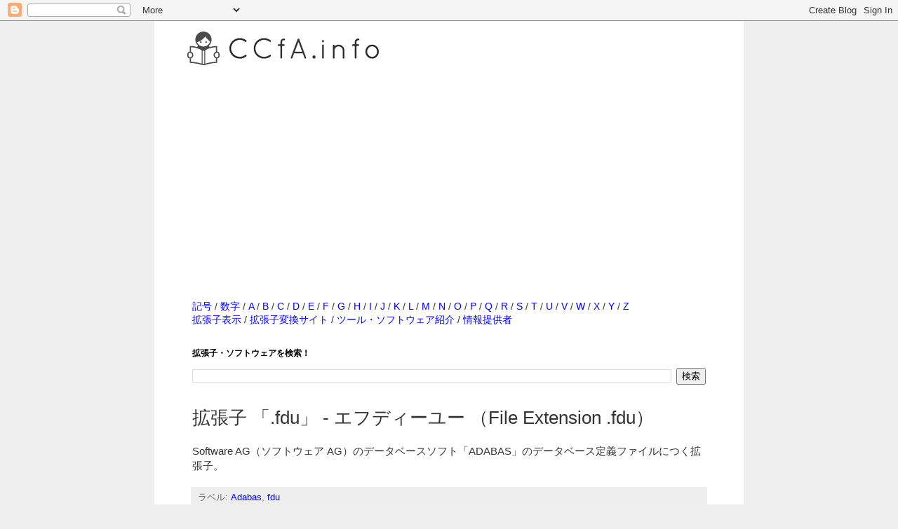

--- FILE ---
content_type: text/html; charset=UTF-8
request_url: https://www.ccfa.info/2014/08/fdu-file-extension-fdu.html
body_size: 11329
content:
<!DOCTYPE html>
<html class='v2' dir='ltr' xmlns='http://www.w3.org/1999/xhtml' xmlns:b='http://www.google.com/2005/gml/b' xmlns:data='http://www.google.com/2005/gml/data' xmlns:expr='http://www.google.com/2005/gml/expr'>
<head>
<link href='https://www.blogger.com/static/v1/widgets/335934321-css_bundle_v2.css' rel='stylesheet' type='text/css'/>
<script async='async' src='//pagead2.googlesyndication.com/pagead/js/adsbygoogle.js'></script>
<script>
     (adsbygoogle = window.adsbygoogle || []).push({
          google_ad_client: "ca-pub-1516918468405586",
          enable_page_level_ads: true
     });
</script>
<meta content='width=1100' name='viewport'/>
<meta content='text/html; charset=UTF-8' http-equiv='Content-Type'/>
<meta content='blogger' name='generator'/>
<link href='https://www.ccfa.info/favicon.ico' rel='icon' type='image/x-icon'/>
<link href='https://www.ccfa.info/2014/08/fdu-file-extension-fdu.html' rel='canonical'/>
<link rel="alternate" type="application/atom+xml" title="拡張子を開こう&#65281;&#12288;CCfA.info - Atom" href="https://www.ccfa.info/feeds/posts/default" />
<link rel="alternate" type="application/rss+xml" title="拡張子を開こう&#65281;&#12288;CCfA.info - RSS" href="https://www.ccfa.info/feeds/posts/default?alt=rss" />
<link rel="service.post" type="application/atom+xml" title="拡張子を開こう&#65281;&#12288;CCfA.info - Atom" href="https://www.blogger.com/feeds/4314603375618160371/posts/default" />

<link rel="alternate" type="application/atom+xml" title="拡張子を開こう&#65281;&#12288;CCfA.info - Atom" href="https://www.ccfa.info/feeds/1958681546234707010/comments/default" />
<!--Can't find substitution for tag [blog.ieCssRetrofitLinks]-->
<meta content='「.fdu」ファイルを開く方法。拡張子「.fdu」がどの様なファイルなのか？取扱いソフトウェアを知ることで、変換・再生・閲覧の方法を知ることができます。' name='description'/>
<meta content='https://www.ccfa.info/2014/08/fdu-file-extension-fdu.html' property='og:url'/>
<meta content='拡張子 「.fdu」 - エフディーユー （File Extension .fdu）' property='og:title'/>
<meta content='「.fdu」ファイルを開く方法。拡張子「.fdu」がどの様なファイルなのか？取扱いソフトウェアを知ることで、変換・再生・閲覧の方法を知ることができます。' property='og:description'/>
<meta content='ccfa.info,拡張子,拡張子辞典,ファイルの開き方,ファイル拡張子,File,File Extension,Extension' name='keywords'/>
<!--<title><data:blog.pagetitle/></title>-->
<!-- Start of Changing the Blogger Title Tag -->
<title>拡張子 &#12300;.fdu&#12301; - エフディーユー &#65288;File Extension .fdu&#65289; - 拡張子を開こう&#65281;&#12288;CCfA.info</title>
<!-- End of Changing the Blogger Title Tag -->
<style id='page-skin-1' type='text/css'><!--
/*
-----------------------------------------------
Blogger Template Style
Name:     Simple
Designer: Josh Peterson
URL:      www.noaesthetic.com
----------------------------------------------- */
/* Variable definitions
====================
<Variable name="keycolor" description="Main Color" type="color" default="#66bbdd"/>
<Group description="Page Text" selector="body">
<Variable name="body.font" description="Font" type="font"
default="normal normal 12px Arial, Tahoma, Helvetica, FreeSans, sans-serif"/>
<Variable name="body.text.color" description="Text Color" type="color" default="#222222"/>
</Group>
<Group description="Backgrounds" selector=".body-fauxcolumns-outer">
<Variable name="body.background.color" description="Outer Background" type="color" default="#66bbdd"/>
<Variable name="content.background.color" description="Main Background" type="color" default="#ffffff"/>
<Variable name="header.background.color" description="Header Background" type="color" default="transparent"/>
</Group>
<Group description="Links" selector=".main-outer">
<Variable name="link.color" description="Link Color" type="color" default="#2288bb"/>
<Variable name="link.visited.color" description="Visited Color" type="color" default="#888888"/>
<Variable name="link.hover.color" description="Hover Color" type="color" default="#33aaff"/>
</Group>
<Group description="Blog Title" selector=".header h1">
<Variable name="header.font" description="Font" type="font"
default="normal normal 60px Arial, Tahoma, Helvetica, FreeSans, sans-serif"/>
<Variable name="header.text.color" description="Title Color" type="color" default="#3399bb" />
</Group>
<Group description="Blog Description" selector=".header .description">
<Variable name="description.text.color" description="Description Color" type="color"
default="#777777" />
</Group>
<Group description="Tabs Text" selector=".tabs-inner .widget li a">
<Variable name="tabs.font" description="Font" type="font"
default="normal normal 14px Arial, Tahoma, Helvetica, FreeSans, sans-serif"/>
<Variable name="tabs.text.color" description="Text Color" type="color" default="#999999"/>
<Variable name="tabs.selected.text.color" description="Selected Color" type="color" default="#000000"/>
</Group>
<Group description="Tabs Background" selector=".tabs-outer .PageList">
<Variable name="tabs.background.color" description="Background Color" type="color" default="#f5f5f5"/>
<Variable name="tabs.selected.background.color" description="Selected Color" type="color" default="#eeeeee"/>
</Group>
<Group description="Post Title" selector="h3.post-title, .comments h4">
<Variable name="post.title.font" description="Font" type="font"
default="normal normal 22px Arial, Tahoma, Helvetica, FreeSans, sans-serif"/>
</Group>
<Group description="Date Header" selector=".date-header">
<Variable name="date.header.color" description="Text Color" type="color"
default="#333333"/>
<Variable name="date.header.background.color" description="Background Color" type="color"
default="transparent"/>
</Group>
<Group description="Post Footer" selector=".post-footer">
<Variable name="post.footer.text.color" description="Text Color" type="color" default="#666666"/>
<Variable name="post.footer.background.color" description="Background Color" type="color"
default="#f9f9f9"/>
<Variable name="post.footer.border.color" description="Shadow Color" type="color" default="#eeeeee"/>
</Group>
<Group description="Gadgets" selector="h2">
<Variable name="widget.title.font" description="Title Font" type="font"
default="normal bold 11px Arial, Tahoma, Helvetica, FreeSans, sans-serif"/>
<Variable name="widget.title.text.color" description="Title Color" type="color" default="#000000"/>
<Variable name="widget.alternate.text.color" description="Alternate Color" type="color" default="#999999"/>
</Group>
<Group description="Images" selector=".main-inner">
<Variable name="image.background.color" description="Background Color" type="color" default="#ffffff"/>
<Variable name="image.border.color" description="Border Color" type="color" default="#eeeeee"/>
<Variable name="image.text.color" description="Caption Text Color" type="color" default="#333333"/>
</Group>
<Group description="Accents" selector=".content-inner">
<Variable name="body.rule.color" description="Separator Line Color" type="color" default="#eeeeee"/>
<Variable name="tabs.border.color" description="Tabs Border Color" type="color" default="#999999"/>
</Group>
<Variable name="body.background" description="Body Background" type="background"
color="#efefef" default="$(color) none repeat scroll top left"/>
<Variable name="body.background.override" description="Body Background Override" type="string" default=""/>
<Variable name="body.background.gradient.cap" description="Body Gradient Cap" type="url"
default="url(//www.blogblog.com/1kt/simple/gradients_light.png)"/>
<Variable name="body.background.gradient.tile" description="Body Gradient Tile" type="url"
default="url(//www.blogblog.com/1kt/simple/body_gradient_tile_light.png)"/>
<Variable name="content.background.color.selector" description="Content Background Color Selector" type="string" default=".content-inner"/>
<Variable name="content.padding" description="Content Padding" type="length" default="10px"/>
<Variable name="content.padding.horizontal" description="Content Horizontal Padding" type="length" default="10px"/>
<Variable name="content.shadow.spread" description="Content Shadow Spread" type="length" default="40px"/>
<Variable name="content.shadow.spread.webkit" description="Content Shadow Spread (WebKit)" type="length" default="5px"/>
<Variable name="content.shadow.spread.ie" description="Content Shadow Spread (IE)" type="length" default="10px"/>
<Variable name="main.border.width" description="Main Border Width" type="length" default="0"/>
<Variable name="header.background.gradient" description="Header Gradient" type="url" default="none"/>
<Variable name="header.shadow.offset.left" description="Header Shadow Offset Left" type="length" default="-1px"/>
<Variable name="header.shadow.offset.top" description="Header Shadow Offset Top" type="length" default="-1px"/>
<Variable name="header.shadow.spread" description="Header Shadow Spread" type="length" default="1px"/>
<Variable name="header.padding" description="Header Padding" type="length" default="30px"/>
<Variable name="header.border.size" description="Header Border Size" type="length" default="1px"/>
<Variable name="header.bottom.border.size" description="Header Bottom Border Size" type="length" default="1px"/>
<Variable name="header.border.horizontalsize" description="Header Horizontal Border Size" type="length" default="0"/>
<Variable name="description.text.size" description="Description Text Size" type="string" default="140%"/>
<Variable name="tabs.margin.top" description="Tabs Margin Top" type="length" default="0" />
<Variable name="tabs.margin.side" description="Tabs Side Margin" type="length" default="30px" />
<Variable name="tabs.background.gradient" description="Tabs Background Gradient" type="url"
default="url(//www.blogblog.com/1kt/simple/gradients_light.png)"/>
<Variable name="tabs.border.width" description="Tabs Border Width" type="length" default="1px"/>
<Variable name="tabs.bevel.border.width" description="Tabs Bevel Border Width" type="length" default="1px"/>
<Variable name="date.header.padding" description="Date Header Padding" type="string" default="inherit"/>
<Variable name="date.header.letterspacing" description="Date Header Letter Spacing" type="string" default="inherit"/>
<Variable name="date.header.margin" description="Date Header Margin" type="string" default="inherit"/>
<Variable name="post.margin.bottom" description="Post Bottom Margin" type="length" default="25px"/>
<Variable name="image.border.small.size" description="Image Border Small Size" type="length" default="2px"/>
<Variable name="image.border.large.size" description="Image Border Large Size" type="length" default="5px"/>
<Variable name="page.width.selector" description="Page Width Selector" type="string" default=".region-inner"/>
<Variable name="page.width" description="Page Width" type="string" default="auto"/>
<Variable name="main.section.margin" description="Main Section Margin" type="length" default="15px"/>
<Variable name="main.padding" description="Main Padding" type="length" default="15px"/>
<Variable name="main.padding.top" description="Main Padding Top" type="length" default="30px"/>
<Variable name="main.padding.bottom" description="Main Padding Bottom" type="length" default="30px"/>
<Variable name="paging.background"
color="#ffffff"
description="Background of blog paging area" type="background"
default="transparent none no-repeat scroll top center"/>
<Variable name="footer.bevel" description="Bevel border length of footer" type="length" default="0"/>
<Variable name="mobile.background.overlay" description="Mobile Background Overlay" type="string"
default="transparent none repeat scroll top left"/>
<Variable name="mobile.background.size" description="Mobile Background Size" type="string" default="auto"/>
<Variable name="mobile.button.color" description="Mobile Button Color" type="color" default="#ffffff" />
<Variable name="startSide" description="Side where text starts in blog language" type="automatic" default="left"/>
<Variable name="endSide" description="Side where text ends in blog language" type="automatic" default="right"/>
*/
/* Content
----------------------------------------------- */
body {
font: normal normal 14px 'Trebuchet MS', Trebuchet, Verdana, sans-serif;
color: #333333;
background: #efefef none repeat scroll top left;
padding: 0 0 0 0;
}
html body .region-inner {
min-width: 0;
max-width: 100%;
width: auto;
}
a:link {
text-decoration:none;
color: #0000ff;
}
a:visited {
text-decoration:none;
color: #810081;
}
a:hover {
text-decoration:underline;
color: #378850;
}
.body-fauxcolumn-outer .fauxcolumn-inner {
background: transparent none repeat scroll top left;
_background-image: none;
}
.body-fauxcolumn-outer .cap-top {
position: absolute;
z-index: 1;
height: 400px;
width: 100%;
background: #efefef none repeat scroll top left;
}
.body-fauxcolumn-outer .cap-top .cap-left {
width: 100%;
background: transparent none repeat-x scroll top left;
_background-image: none;
}
.content-outer {
-moz-box-shadow: 0 0 0 rgba(0, 0, 0, .15);
-webkit-box-shadow: 0 0 0 rgba(0, 0, 0, .15);
-goog-ms-box-shadow: 0 0 0 #333333;
box-shadow: 0 0 0 rgba(0, 0, 0, .15);
margin-bottom: 1px;
}
.content-inner {
padding: 10px 40px;
}
.content-inner {
background-color: #ffffff;
}
/* Header
----------------------------------------------- */
.header-outer {
background: transparent none repeat-x scroll 0 -400px;
_background-image: none;
}
.Header h1 {
font: normal normal 24px 'Trebuchet MS',Trebuchet,Verdana,sans-serif;
color: #000000;
text-shadow: 0 0 0 rgba(0, 0, 0, .2);
}
.Header h1 a {
color: #000000;
}
.Header .description {
font-size: 18px;
color: #333333;
}
.header-inner .Header .titlewrapper {
padding: 22px 0;
}
.header-inner .Header .descriptionwrapper {
padding: 0 0;
}
/* Tabs
----------------------------------------------- */
.tabs-inner .section:first-child {
border-top: 0 solid #dddddd;
}
.tabs-inner .section:first-child ul {
margin-top: -1px;
border-top: 1px solid #dddddd;
border-left: 1px solid #dddddd;
border-right: 1px solid #dddddd;
}
.tabs-inner .widget ul {
background: transparent none repeat-x scroll 0 -800px;
_background-image: none;
border-bottom: 1px solid #dddddd;
margin-top: 0;
margin-left: -30px;
margin-right: -30px;
}
.tabs-inner .widget li a {
display: inline-block;
padding: .6em 1em;
font: normal normal 14px 'Trebuchet MS', Trebuchet, Verdana, sans-serif;
color: #000000;
border-left: 1px solid #ffffff;
border-right: 1px solid #dddddd;
}
.tabs-inner .widget li:first-child a {
border-left: none;
}
.tabs-inner .widget li.selected a, .tabs-inner .widget li a:hover {
color: #000000;
background-color: #eeeeee;
text-decoration: none;
}
/* Columns
----------------------------------------------- */
.main-outer {
border-top: 0 solid #999999;
}
.fauxcolumn-left-outer .fauxcolumn-inner {
border-right: 1px solid #999999;
}
.fauxcolumn-right-outer .fauxcolumn-inner {
border-left: 1px solid #999999;
}
/* Headings
----------------------------------------------- */
h2 {
margin: 0 0 1em 0;
font: normal bold 12px 'Trebuchet MS',Trebuchet,Verdana,sans-serif;
color: #000000;
}
/* Widgets
----------------------------------------------- */
.widget .zippy {
color: #999999;
text-shadow: 2px 2px 1px rgba(0, 0, 0, .1);
}
.widget .popular-posts ul {
list-style: none;
}
/* Posts
----------------------------------------------- */
.date-header span {
background-color: #bbbbbb;
color: #ffffff;
padding: 0.4em;
letter-spacing: 3px;
margin: inherit;
}
.main-inner {
padding-top: 35px;
padding-bottom: 65px;
}
.main-inner .column-center-inner {
padding: 0 0;
}
.main-inner .column-center-inner .section {
margin: 0 1em;
}
.post {
margin: 0 0 45px 0;
}
h3.post-title, .comments h4 {
font: normal normal 26px 'Trebuchet MS',Trebuchet,Verdana,sans-serif;
margin: .75em 0 0;
}
.post-body {
font-size: 110%;
line-height: 1.4;
position: relative;
}
.post-body img, .post-body .tr-caption-container, .Profile img, .Image img,
.BlogList .item-thumbnail img {
padding: 2px;
background: #ffffff;
border: 1px solid #eeeeee;
-moz-box-shadow: 1px 1px 5px rgba(0, 0, 0, .1);
-webkit-box-shadow: 1px 1px 5px rgba(0, 0, 0, .1);
box-shadow: 1px 1px 5px rgba(0, 0, 0, .1);
}
.post-body img, .post-body .tr-caption-container {
padding: 5px;
}
.post-body .tr-caption-container {
color: #333333;
}
.post-body .tr-caption-container img {
padding: 0;
background: transparent;
border: none;
-moz-box-shadow: 0 0 0 rgba(0, 0, 0, .1);
-webkit-box-shadow: 0 0 0 rgba(0, 0, 0, .1);
box-shadow: 0 0 0 rgba(0, 0, 0, .1);
}
.post-header {
margin: 0 0 1.5em;
line-height: 1.6;
font-size: 90%;
}
.post-footer {
margin: 20px -2px 0;
padding: 5px 10px;
color: #666666;
background-color: #eeeeee;
border-bottom: 1px solid #eeeeee;
line-height: 1.6;
font-size: 90%;
}
#comments .comment-author {
padding-top: 1.5em;
border-top: 1px solid #999999;
background-position: 0 1.5em;
}
#comments .comment-author:first-child {
padding-top: 0;
border-top: none;
}
.avatar-image-container {
margin: .2em 0 0;
}
#comments .avatar-image-container img {
border: 1px solid #eeeeee;
}
/* Comments
----------------------------------------------- */
.comments .comments-content .icon.blog-author {
background-repeat: no-repeat;
background-image: url([data-uri]);
}
.comments .comments-content .loadmore a {
border-top: 1px solid #999999;
border-bottom: 1px solid #999999;
}
.comments .comment-thread.inline-thread {
background-color: #eeeeee;
}
.comments .continue {
border-top: 2px solid #999999;
}
/* Accents
---------------------------------------------- */
.section-columns td.columns-cell {
border-left: 1px solid #999999;
}
.blog-pager {
background: transparent url(//www.blogblog.com/1kt/simple/paging_dot.png) repeat-x scroll top center;
}
.blog-pager-older-link, .home-link,
.blog-pager-newer-link {
background-color: #ffffff;
padding: 5px;
}
.footer-outer {
border-top: 1px dashed #bbbbbb;
}
/* Mobile
----------------------------------------------- */
body.mobile  {
background-size: auto;
}
.mobile .body-fauxcolumn-outer {
background: transparent none repeat scroll top left;
}
.mobile .body-fauxcolumn-outer .cap-top {
background-size: 100% auto;
}
.mobile .content-outer {
-webkit-box-shadow: 0 0 3px rgba(0, 0, 0, .15);
box-shadow: 0 0 3px rgba(0, 0, 0, .15);
}
body.mobile .AdSense {
margin: 0 -0;
}
.mobile .tabs-inner .widget ul {
margin-left: 0;
margin-right: 0;
}
.mobile .post {
margin: 0;
}
.mobile .main-inner .column-center-inner .section {
margin: 0;
}
.mobile .date-header span {
padding: 0.1em 10px;
margin: 0 -10px;
}
.mobile h3.post-title {
margin: 0;
}
.mobile .blog-pager {
background: transparent none no-repeat scroll top center;
}
.mobile .footer-outer {
border-top: none;
}
.mobile .main-inner, .mobile .footer-inner {
background-color: #ffffff;
}
.mobile-index-contents {
color: #333333;
}
.mobile-link-button {
background-color: #0000ff;
}
.mobile-link-button a:link, .mobile-link-button a:visited {
color: #ffffff;
}
.mobile .tabs-inner .section:first-child {
border-top: none;
}
.mobile .tabs-inner .PageList .widget-content {
background-color: #eeeeee;
color: #000000;
border-top: 1px solid #dddddd;
border-bottom: 1px solid #dddddd;
}
.mobile .tabs-inner .PageList .widget-content .pagelist-arrow {
border-left: 1px solid #dddddd;
}
.post-outer div.subtitle2 {
font-size: 14px;                   /* フォントサイズ */
font-weight:bolder;                /* 相対的に太字 */
border-left:solid 20px #333333;    /* 左側の罫線 */
border-bottom:solid 0px #333333;   /* 下側の罫線 */
padding:3px 0px 0px 5px;
}
.caption {
color: #333333 ;
background: #ffffff;
font-size: 14pt ;
line-height: 1;
margin:10px 0px;
padding: 10px 5px 10px 5px;
box-shadow:0px 1px 7px 0px #666666 ;
border-bottom:3px solid #ec8f58;
border-radius: 5px ;
}
ul.navi li a {
position: relative;
display: block;
padding: 10px 25px 10px 10px;
border-bottom: 1px solid #ccc;
}
ul.navi li a::after {
position: absolute;
top: 50%;
right: 10px;
display: block;
content: '';
width: 8px;
height: 8px;
margin-top: -4px;
border-top: 1px solid #888;
border-right: 1px solid #888;
-webkit-transform: rotate(45deg);
transform: rotate(45deg);
}
/* 目次 */
.sectionList {
background: #F8F8F8;
padding: 15px;
border: 1px solid #CCC;
}
.sectionList h4 {
font-size: 110%;
margin: 0;
}
.sectionList ol {
margin: 10px 0 0;
padding: 0 0 0 1.5em;
list-style: decimal;
}
/*関連リンク*/
.post-outer div.relink {
font-size: 18px;                   /* フォントサイズ */
font-weight:bolder;                /* 相対的に太字 */
border-left:solid 10px #2C6EBD;    /* 左側の罫線 */
border-bottom:solid 1px #2C6EBD;   /* 下側の罫線 */
padding:3px 0px 0px 5px;
}
--></style>
<style id='template-skin-1' type='text/css'><!--
body {
min-width: 840px;
}
.content-outer, .content-fauxcolumn-outer, .region-inner {
min-width: 840px;
max-width: 840px;
_width: 840px;
}
.main-inner .columns {
padding-left: 0px;
padding-right: 0px;
}
.main-inner .fauxcolumn-center-outer {
left: 0px;
right: 0px;
/* IE6 does not respect left and right together */
_width: expression(this.parentNode.offsetWidth -
parseInt("0px") -
parseInt("0px") + 'px');
}
.main-inner .fauxcolumn-left-outer {
width: 0px;
}
.main-inner .fauxcolumn-right-outer {
width: 0px;
}
.main-inner .column-left-outer {
width: 0px;
right: 100%;
margin-left: -0px;
}
.main-inner .column-right-outer {
width: 0px;
margin-right: -0px;
}
#layout {
min-width: 0;
}
#layout .content-outer {
min-width: 0;
width: 800px;
}
#layout .region-inner {
min-width: 0;
width: auto;
}
--></style>
<script type='text/javascript'>
        (function(i,s,o,g,r,a,m){i['GoogleAnalyticsObject']=r;i[r]=i[r]||function(){
        (i[r].q=i[r].q||[]).push(arguments)},i[r].l=1*new Date();a=s.createElement(o),
        m=s.getElementsByTagName(o)[0];a.async=1;a.src=g;m.parentNode.insertBefore(a,m)
        })(window,document,'script','https://www.google-analytics.com/analytics.js','ga');
        ga('create', 'UA-2177430-1', 'auto', 'blogger');
        ga('blogger.send', 'pageview');
      </script>
<meta content='-13nzBIzUdzFqbTyyXf5HmDY-qNfLnWlHr8s1LEV0Jo' name='google-site-verification'/>
<link href='https://www.blogger.com/dyn-css/authorization.css?targetBlogID=4314603375618160371&amp;zx=c58c9dfd-dd0b-4892-8dd9-457485387298' media='none' onload='if(media!=&#39;all&#39;)media=&#39;all&#39;' rel='stylesheet'/><noscript><link href='https://www.blogger.com/dyn-css/authorization.css?targetBlogID=4314603375618160371&amp;zx=c58c9dfd-dd0b-4892-8dd9-457485387298' rel='stylesheet'/></noscript>
<meta name='google-adsense-platform-account' content='ca-host-pub-1556223355139109'/>
<meta name='google-adsense-platform-domain' content='blogspot.com'/>

<!-- data-ad-client=ca-pub-1516918468405586 -->

</head>
<body class='loading'>
<div class='navbar section' id='navbar'><div class='widget Navbar' data-version='1' id='Navbar1'><script type="text/javascript">
    function setAttributeOnload(object, attribute, val) {
      if(window.addEventListener) {
        window.addEventListener('load',
          function(){ object[attribute] = val; }, false);
      } else {
        window.attachEvent('onload', function(){ object[attribute] = val; });
      }
    }
  </script>
<div id="navbar-iframe-container"></div>
<script type="text/javascript" src="https://apis.google.com/js/platform.js"></script>
<script type="text/javascript">
      gapi.load("gapi.iframes:gapi.iframes.style.bubble", function() {
        if (gapi.iframes && gapi.iframes.getContext) {
          gapi.iframes.getContext().openChild({
              url: 'https://www.blogger.com/navbar/4314603375618160371?po\x3d1958681546234707010\x26origin\x3dhttps://www.ccfa.info',
              where: document.getElementById("navbar-iframe-container"),
              id: "navbar-iframe"
          });
        }
      });
    </script><script type="text/javascript">
(function() {
var script = document.createElement('script');
script.type = 'text/javascript';
script.src = '//pagead2.googlesyndication.com/pagead/js/google_top_exp.js';
var head = document.getElementsByTagName('head')[0];
if (head) {
head.appendChild(script);
}})();
</script>
</div></div>
<div class='body-fauxcolumns'>
<div class='fauxcolumn-outer body-fauxcolumn-outer'>
<div class='cap-top'>
<div class='cap-left'></div>
<div class='cap-right'></div>
</div>
<div class='fauxborder-left'>
<div class='fauxborder-right'></div>
<div class='fauxcolumn-inner'>
</div>
</div>
<div class='cap-bottom'>
<div class='cap-left'></div>
<div class='cap-right'></div>
</div>
</div>
</div>
<div class='content'>
<div class='content-fauxcolumns'>
<div class='fauxcolumn-outer content-fauxcolumn-outer'>
<div class='cap-top'>
<div class='cap-left'></div>
<div class='cap-right'></div>
</div>
<div class='fauxborder-left'>
<div class='fauxborder-right'></div>
<div class='fauxcolumn-inner'>
</div>
</div>
<div class='cap-bottom'>
<div class='cap-left'></div>
<div class='cap-right'></div>
</div>
</div>
</div>
<div class='content-outer'>
<div class='content-cap-top cap-top'>
<div class='cap-left'></div>
<div class='cap-right'></div>
</div>
<div class='fauxborder-left content-fauxborder-left'>
<div class='fauxborder-right content-fauxborder-right'></div>
<div class='content-inner'>
<header>
<div class='header-outer'>
<div class='header-cap-top cap-top'>
<div class='cap-left'></div>
<div class='cap-right'></div>
</div>
<div class='fauxborder-left header-fauxborder-left'>
<div class='fauxborder-right header-fauxborder-right'></div>
<div class='region-inner header-inner'>
<div class='header section' id='header'><div class='widget Header' data-version='1' id='Header1'>
<div id='header-inner'>
<a href='https://www.ccfa.info/' style='display: block'>
<img alt='拡張子を開こう！　CCfA.info' height='59px; ' id='Header1_headerimg' src='https://blogger.googleusercontent.com/img/b/R29vZ2xl/AVvXsEiWeWKn2jnbKLaFe0f0DHJrFmeBxvMehobZkq9SdPgDcMLQ2JttrdIgH2lzlWBUbSYIeH3uYcFjftNzN7xlJvrvaCdWKx9G7bgKvO6JObSW4kmGsYeSiz1CsuLrAYrVp6u_WcZnkBDG83bj/s1600-r/title+20150926.png' style='display: block' width='289px; '/>
</a>
</div>
</div></div>
</div>
</div>
<div class='header-cap-bottom cap-bottom'>
<div class='cap-left'></div>
<div class='cap-right'></div>
</div>
</div>
</header>
<div class='tabs-outer'>
<div class='tabs-cap-top cap-top'>
<div class='cap-left'></div>
<div class='cap-right'></div>
</div>
<div class='fauxborder-left tabs-fauxborder-left'>
<div class='fauxborder-right tabs-fauxborder-right'></div>
<div class='region-inner tabs-inner'>
<div class='tabs section' id='crosscol'><div class='widget AdSense' data-version='1' id='AdSense1'>
<div class='widget-content'>
<script async src="https://pagead2.googlesyndication.com/pagead/js/adsbygoogle.js"></script>
<!-- sample-ccfa_crosscol_AdSense1_1x1_as -->
<ins class="adsbygoogle"
     style="display:block"
     data-ad-client="ca-pub-1516918468405586"
     data-ad-host="ca-host-pub-1556223355139109"
     data-ad-slot="9397569217"
     data-ad-format="auto"
     data-full-width-responsive="true"></ins>
<script>
(adsbygoogle = window.adsbygoogle || []).push({});
</script>
<div class='clear'></div>
</div>
</div></div>
<div class='tabs no-items section' id='crosscol-overflow'></div>
</div>
</div>
<div class='tabs-cap-bottom cap-bottom'>
<div class='cap-left'></div>
<div class='cap-right'></div>
</div>
</div>
<div class='main-outer'>
<div class='main-cap-top cap-top'>
<div class='cap-left'></div>
<div class='cap-right'></div>
</div>
<div class='fauxborder-left main-fauxborder-left'>
<div class='fauxborder-right main-fauxborder-right'></div>
<div class='region-inner main-inner'>
<div class='columns fauxcolumns'>
<div class='fauxcolumn-outer fauxcolumn-center-outer'>
<div class='cap-top'>
<div class='cap-left'></div>
<div class='cap-right'></div>
</div>
<div class='fauxborder-left'>
<div class='fauxborder-right'></div>
<div class='fauxcolumn-inner'>
</div>
</div>
<div class='cap-bottom'>
<div class='cap-left'></div>
<div class='cap-right'></div>
</div>
</div>
<div class='fauxcolumn-outer fauxcolumn-left-outer'>
<div class='cap-top'>
<div class='cap-left'></div>
<div class='cap-right'></div>
</div>
<div class='fauxborder-left'>
<div class='fauxborder-right'></div>
<div class='fauxcolumn-inner'>
</div>
</div>
<div class='cap-bottom'>
<div class='cap-left'></div>
<div class='cap-right'></div>
</div>
</div>
<div class='fauxcolumn-outer fauxcolumn-right-outer'>
<div class='cap-top'>
<div class='cap-left'></div>
<div class='cap-right'></div>
</div>
<div class='fauxborder-left'>
<div class='fauxborder-right'></div>
<div class='fauxcolumn-inner'>
</div>
</div>
<div class='cap-bottom'>
<div class='cap-left'></div>
<div class='cap-right'></div>
</div>
</div>
<!-- corrects IE6 width calculation -->
<div class='columns-inner'>
<div class='column-center-outer'>
<div class='column-center-inner'>
<div class='main section' id='main'><div class='widget HTML' data-version='1' id='HTML1'>
<div class='widget-content'>
<p><a href="http://www.ccfa.info/2013/08/symbol.html">記号</a> / <a href="http://www.ccfa.info/2013/08/number.html">数字</a> / <a href="http://www.ccfa.info/2013/10/A.html">A</a> / <a href="http://www.ccfa.info/2013/10/B.html">B</a> / <a href="http://www.ccfa.info/2013/10/C.html">C</a> / <a href="http://www.ccfa.info/2013/10/D.html">D</a> / <a href="http://www.ccfa.info/2013/10/E.html">E</a> / <a href="http://www.ccfa.info/2013/10/F.html">F</a> / <a href="http://www.ccfa.info/2013/10/G.html">G</a> / <a href="http://www.ccfa.info/2013/10/H.html">H</a> / <a href="http://www.ccfa.info/2013/10/I.html">I</a> / <a href="http://www.ccfa.info/2013/10/J.html">J</a> / <a href="http://www.ccfa.info/2013/11/K.html">K</a> / <a href="http://www.ccfa.info/2013/11/L.html">L</a> / <a href="http://www.ccfa.info/2013/11/M.html">M</a> / <a href="http://www.ccfa.info/2013/11/N.html">N</a> / <a href="http://www.ccfa.info/2013/11/O.html">O</a> / <a href="http://www.ccfa.info/2013/11/P.html">P</a> / <a href="http://www.ccfa.info/2013/11/Q.html">Q</a> / <a href="http://www.ccfa.info/2013/11/R.html">R</a> / <a href="http://www.ccfa.info/2013/11/S.html">S</a> / <a href="http://www.ccfa.info/2013/11/T.html">T</a> / <a href="http://www.ccfa.info/2013/11/U.html">U</a> / <a href="http://www.ccfa.info/2013/11/V.html">V</a> / <a href="http://www.ccfa.info/2013/11/W.html">W</a> / <a href="http://www.ccfa.info/2013/11/X.html">X</a> / <a href="http://www.ccfa.info/2013/11/Y.html">Y</a> / <a href="http://www.ccfa.info/2013/11/Z.html">Z</a>

<br />

<a href="http://www.ccfa.info/2014/03/windows7.html">拡張子表示</a> / <a href="http://www.ccfa.info/search/label/%E3%82%B5%E3%82%A4%E3%83%88%E7%B4%B9%E4%BB%8B">拡張子変換サイト</a> / <a href="http://www.ccfa.info/search/label/%E3%83%84%E3%83%BC%E3%83%AB%E3%83%BB%E3%82%BD%E3%83%95%E3%83%88%E3%82%A6%E3%82%A7%E3%82%A2%E7%B4%B9%E4%BB%8B">ツール&#12539;ソフトウェア紹介</a> / <a href="http://www.ccfa.info/2013/10/thanks.html">情報提供者</a>
</p>
</div>
<div class='clear'></div>
</div><div class='widget BlogSearch' data-version='1' id='BlogSearch1'>
<h2 class='title'>拡張子&#12539;ソフトウェアを検索&#65281;</h2>
<div class='widget-content'>
<div id='BlogSearch1_form'>
<form action='https://www.ccfa.info/search' class='gsc-search-box' target='_top'>
<table cellpadding='0' cellspacing='0' class='gsc-search-box'>
<tbody>
<tr>
<td class='gsc-input'>
<input autocomplete='off' class='gsc-input' name='q' size='10' title='search' type='text' value=''/>
</td>
<td class='gsc-search-button'>
<input class='gsc-search-button' title='search' type='submit' value='検索'/>
</td>
</tr>
</tbody>
</table>
</form>
</div>
</div>
<div class='clear'></div>
</div><div class='widget Blog' data-version='1' id='Blog1'>
<div class='blog-posts hfeed'>
<!--Can't find substitution for tag [defaultAdStart]-->

          <div class="date-outer">
        

          <div class="date-posts">
        
<div class='post-outer'>
<div class='post hentry' itemprop='blogPost' itemscope='itemscope' itemtype='http://schema.org/BlogPosting'>
<meta content='4314603375618160371' itemprop='blogId'/>
<meta content='1958681546234707010' itemprop='postId'/>
<a name='1958681546234707010'></a>
<h3 class='post-title entry-title' itemprop='name'>
拡張子 &#12300;.fdu&#12301; - エフディーユー &#65288;File Extension .fdu&#65289;
</h3>
<div class='post-header'>
<div class='post-header-line-1'></div>
</div>
<div class='post-body entry-content' id='post-body-1958681546234707010' itemprop='articleBody'>
Software AG&#65288;ソフトウェア AG&#65289;のデータベースソフト&#12300;ADABAS&#12301;のデータベース定義ファイルにつく拡張子&#12290;
<div style='clear: both;'></div>
</div>
<div class='post-footer'>
<div class='post-footer-line post-footer-line-1'></div>
<div class='post-footer-line post-footer-line-2'><span class='post-labels'>
ラベル:
<a href='https://www.ccfa.info/search/label/Adabas' rel='tag'>Adabas</a>,
<a href='https://www.ccfa.info/search/label/fdu' rel='tag'>fdu</a>
</span>
<span class='post-icons'>
<span class='item-control blog-admin pid-1116567604'>
<a href='https://www.blogger.com/post-edit.g?blogID=4314603375618160371&postID=1958681546234707010&from=pencil' title='投稿を編集'>
<img alt='' class='icon-action' height='18' src='https://resources.blogblog.com/img/icon18_edit_allbkg.gif' width='18'/>
</a>
</span>
</span>
</div>
<div class='post-footer-line post-footer-line-3'></div>
</div>
</div>
<div class='comments' id='comments'>
<a name='comments'></a>
</div>
</div>

        </div></div>
      
<!--Can't find substitution for tag [adEnd]-->
</div>
<div class='blog-pager' id='blog-pager'>
<span id='blog-pager-newer-link'>
<a class='blog-pager-newer-link' href='https://www.ccfa.info/2014/08/pk-file-extension-pk.html' id='Blog1_blog-pager-newer-link' title='次の投稿'>次の投稿</a>
</span>
<span id='blog-pager-older-link'>
<a class='blog-pager-older-link' href='https://www.ccfa.info/2013/11/f77-file-extension-f77.html' id='Blog1_blog-pager-older-link' title='前の投稿'>前の投稿</a>
</span>
<a class='home-link' href='https://www.ccfa.info/'>ホーム</a>
</div>
<div class='clear'></div>
<div class='post-feeds'>
</div>
</div></div>
</div>
</div>
<div class='column-left-outer'>
<div class='column-left-inner'>
<aside>
</aside>
</div>
</div>
<div class='column-right-outer'>
<div class='column-right-inner'>
<aside>
</aside>
</div>
</div>
</div>
<div style='clear: both'></div>
<!-- columns -->
</div>
<!-- main -->
</div>
</div>
<div class='main-cap-bottom cap-bottom'>
<div class='cap-left'></div>
<div class='cap-right'></div>
</div>
</div>
<footer>
<div class='footer-outer'>
<div class='footer-cap-top cap-top'>
<div class='cap-left'></div>
<div class='cap-right'></div>
</div>
<div class='fauxborder-left footer-fauxborder-left'>
<div class='fauxborder-right footer-fauxborder-right'></div>
<div class='region-inner footer-inner'>
<div class='foot section' id='footer-1'><div class='widget HTML' data-version='1' id='HTML2'>
<div class='widget-content'>
<script async src="https://pagead2.googlesyndication.com/pagead/js/adsbygoogle.js"></script>
<!-- CCfA -->
<ins class="adsbygoogle"
     style="display:block"
     data-ad-client="ca-pub-1516918468405586"
     data-ad-slot="4293022474"
     data-ad-format="auto"
     data-full-width-responsive="true"></ins>
<script>
     (adsbygoogle = window.adsbygoogle || []).push({});
</script>
</div>
<div class='clear'></div>
</div></div>
<table border='0' cellpadding='0' cellspacing='0' class='section-columns columns-2'>
<tbody>
<tr>
<td class='first columns-cell'>
<div class='foot section' id='footer-2-1'><div class='widget HTML' data-version='1' id='HTML5'>
<h2 class='title'>サイトヒストリー</h2>
<div class='widget-content'>
2001/11/30&#65306;運営を開始<br />
2013/11/30&#65306;Blogシステムに移行<br />
2014/11/30&#65306;管理者移管

<p>掲載拡張子数&#65306;3,310以上&#65281;</p>
</div>
<div class='clear'></div>
</div></div>
</td>
<td class='columns-cell'>
<div class='foot section' id='footer-2-2'><div class='widget BlogArchive' data-version='1' id='BlogArchive1'>
<h2>ブログ アーカイブ</h2>
<div class='widget-content'>
<div id='ArchiveList'>
<div id='BlogArchive1_ArchiveList'>
<select id='BlogArchive1_ArchiveMenu'>
<option value=''>ブログ アーカイブ</option>
<option value='https://www.ccfa.info/2025/02/'>2月 (1)</option>
<option value='https://www.ccfa.info/2018/07/'>7月 (1)</option>
<option value='https://www.ccfa.info/2016/05/'>5月 (5)</option>
<option value='https://www.ccfa.info/2016/04/'>4月 (8)</option>
<option value='https://www.ccfa.info/2016/03/'>3月 (2)</option>
<option value='https://www.ccfa.info/2016/02/'>2月 (2)</option>
<option value='https://www.ccfa.info/2015/12/'>12月 (2)</option>
<option value='https://www.ccfa.info/2015/11/'>11月 (6)</option>
<option value='https://www.ccfa.info/2015/10/'>10月 (55)</option>
<option value='https://www.ccfa.info/2015/09/'>9月 (32)</option>
<option value='https://www.ccfa.info/2015/08/'>8月 (6)</option>
<option value='https://www.ccfa.info/2015/07/'>7月 (17)</option>
<option value='https://www.ccfa.info/2015/06/'>6月 (11)</option>
<option value='https://www.ccfa.info/2015/05/'>5月 (37)</option>
<option value='https://www.ccfa.info/2015/04/'>4月 (69)</option>
<option value='https://www.ccfa.info/2015/03/'>3月 (106)</option>
<option value='https://www.ccfa.info/2015/02/'>2月 (136)</option>
<option value='https://www.ccfa.info/2015/01/'>1月 (112)</option>
<option value='https://www.ccfa.info/2014/12/'>12月 (111)</option>
<option value='https://www.ccfa.info/2014/11/'>11月 (117)</option>
<option value='https://www.ccfa.info/2014/10/'>10月 (107)</option>
<option value='https://www.ccfa.info/2014/09/'>9月 (132)</option>
<option value='https://www.ccfa.info/2014/08/'>8月 (125)</option>
<option value='https://www.ccfa.info/2014/07/'>7月 (111)</option>
<option value='https://www.ccfa.info/2014/06/'>6月 (99)</option>
<option value='https://www.ccfa.info/2014/05/'>5月 (217)</option>
<option value='https://www.ccfa.info/2014/04/'>4月 (214)</option>
<option value='https://www.ccfa.info/2014/03/'>3月 (116)</option>
<option value='https://www.ccfa.info/2014/02/'>2月 (135)</option>
<option value='https://www.ccfa.info/2014/01/'>1月 (101)</option>
<option value='https://www.ccfa.info/2013/12/'>12月 (181)</option>
<option value='https://www.ccfa.info/2013/11/'>11月 (139)</option>
<option value='https://www.ccfa.info/2013/10/'>10月 (274)</option>
<option value='https://www.ccfa.info/2013/09/'>9月 (202)</option>
<option value='https://www.ccfa.info/2013/08/'>8月 (350)</option>
<option value='https://www.ccfa.info/2013/07/'>7月 (1)</option>
</select>
</div>
</div>
<div class='clear'></div>
</div>
</div></div>
</td>
</tr>
</tbody>
</table>
<!-- outside of the include in order to lock Attribution widget -->
<div class='foot section' id='footer-3'><div class='widget Attribution' data-version='1' id='Attribution1'>
<div class='widget-content' style='text-align: center;'>
&#169; 2001 - 2021 CCfA.info. Powered by <a href='https://www.blogger.com' target='_blank'>Blogger</a>.
</div>
<div class='clear'></div>
</div></div>
</div>
</div>
<div class='footer-cap-bottom cap-bottom'>
<div class='cap-left'></div>
<div class='cap-right'></div>
</div>
</div>
</footer>
<!-- content -->
</div>
</div>
<div class='content-cap-bottom cap-bottom'>
<div class='cap-left'></div>
<div class='cap-right'></div>
</div>
</div>
</div>
<script type='text/javascript'>
    window.setTimeout(function() {
        document.body.className = document.body.className.replace('loading', '');
      }, 10);
  </script>

<script type="text/javascript" src="https://www.blogger.com/static/v1/widgets/2028843038-widgets.js"></script>
<script type='text/javascript'>
window['__wavt'] = 'AOuZoY6gOZ3Vm1Zyb3ncy1AlvcykDBQv1Q:1769909573023';_WidgetManager._Init('//www.blogger.com/rearrange?blogID\x3d4314603375618160371','//www.ccfa.info/2014/08/fdu-file-extension-fdu.html','4314603375618160371');
_WidgetManager._SetDataContext([{'name': 'blog', 'data': {'blogId': '4314603375618160371', 'title': '\u62e1\u5f35\u5b50\u3092\u958b\u3053\u3046\uff01\u3000CCfA.info', 'url': 'https://www.ccfa.info/2014/08/fdu-file-extension-fdu.html', 'canonicalUrl': 'https://www.ccfa.info/2014/08/fdu-file-extension-fdu.html', 'homepageUrl': 'https://www.ccfa.info/', 'searchUrl': 'https://www.ccfa.info/search', 'canonicalHomepageUrl': 'https://www.ccfa.info/', 'blogspotFaviconUrl': 'https://www.ccfa.info/favicon.ico', 'bloggerUrl': 'https://www.blogger.com', 'hasCustomDomain': true, 'httpsEnabled': true, 'enabledCommentProfileImages': true, 'gPlusViewType': 'FILTERED_POSTMOD', 'adultContent': false, 'analyticsAccountNumber': 'UA-2177430-1', 'encoding': 'UTF-8', 'locale': 'ja', 'localeUnderscoreDelimited': 'ja', 'languageDirection': 'ltr', 'isPrivate': false, 'isMobile': false, 'isMobileRequest': false, 'mobileClass': '', 'isPrivateBlog': false, 'isDynamicViewsAvailable': true, 'feedLinks': '\x3clink rel\x3d\x22alternate\x22 type\x3d\x22application/atom+xml\x22 title\x3d\x22\u62e1\u5f35\u5b50\u3092\u958b\u3053\u3046\uff01\u3000CCfA.info - Atom\x22 href\x3d\x22https://www.ccfa.info/feeds/posts/default\x22 /\x3e\n\x3clink rel\x3d\x22alternate\x22 type\x3d\x22application/rss+xml\x22 title\x3d\x22\u62e1\u5f35\u5b50\u3092\u958b\u3053\u3046\uff01\u3000CCfA.info - RSS\x22 href\x3d\x22https://www.ccfa.info/feeds/posts/default?alt\x3drss\x22 /\x3e\n\x3clink rel\x3d\x22service.post\x22 type\x3d\x22application/atom+xml\x22 title\x3d\x22\u62e1\u5f35\u5b50\u3092\u958b\u3053\u3046\uff01\u3000CCfA.info - Atom\x22 href\x3d\x22https://www.blogger.com/feeds/4314603375618160371/posts/default\x22 /\x3e\n\n\x3clink rel\x3d\x22alternate\x22 type\x3d\x22application/atom+xml\x22 title\x3d\x22\u62e1\u5f35\u5b50\u3092\u958b\u3053\u3046\uff01\u3000CCfA.info - Atom\x22 href\x3d\x22https://www.ccfa.info/feeds/1958681546234707010/comments/default\x22 /\x3e\n', 'meTag': '', 'adsenseClientId': 'ca-pub-1516918468405586', 'adsenseHostId': 'ca-host-pub-1556223355139109', 'adsenseHasAds': true, 'adsenseAutoAds': false, 'boqCommentIframeForm': true, 'loginRedirectParam': '', 'view': '', 'dynamicViewsCommentsSrc': '//www.blogblog.com/dynamicviews/4224c15c4e7c9321/js/comments.js', 'dynamicViewsScriptSrc': '//www.blogblog.com/dynamicviews/488fc340cdb1c4a9', 'plusOneApiSrc': 'https://apis.google.com/js/platform.js', 'disableGComments': true, 'interstitialAccepted': false, 'sharing': {'platforms': [{'name': '\u30ea\u30f3\u30af\u3092\u53d6\u5f97', 'key': 'link', 'shareMessage': '\u30ea\u30f3\u30af\u3092\u53d6\u5f97', 'target': ''}, {'name': 'Facebook', 'key': 'facebook', 'shareMessage': 'Facebook \u3067\u5171\u6709', 'target': 'facebook'}, {'name': 'BlogThis!', 'key': 'blogThis', 'shareMessage': 'BlogThis!', 'target': 'blog'}, {'name': '\xd7', 'key': 'twitter', 'shareMessage': '\xd7 \u3067\u5171\u6709', 'target': 'twitter'}, {'name': 'Pinterest', 'key': 'pinterest', 'shareMessage': 'Pinterest \u3067\u5171\u6709', 'target': 'pinterest'}, {'name': '\u30e1\u30fc\u30eb', 'key': 'email', 'shareMessage': '\u30e1\u30fc\u30eb', 'target': 'email'}], 'disableGooglePlus': true, 'googlePlusShareButtonWidth': 0, 'googlePlusBootstrap': '\x3cscript type\x3d\x22text/javascript\x22\x3ewindow.___gcfg \x3d {\x27lang\x27: \x27ja\x27};\x3c/script\x3e'}, 'hasCustomJumpLinkMessage': true, 'jumpLinkMessage': '\u3082\u3063\u3068\u8aad\u3080\uff08\u88dc\u8db3\u8aac\u660e\uff09 \uff1e\uff1e', 'pageType': 'item', 'postId': '1958681546234707010', 'pageName': '\u62e1\u5f35\u5b50 \u300c.fdu\u300d - \u30a8\u30d5\u30c7\u30a3\u30fc\u30e6\u30fc \uff08File Extension .fdu\uff09', 'pageTitle': '\u62e1\u5f35\u5b50\u3092\u958b\u3053\u3046\uff01\u3000CCfA.info: \u62e1\u5f35\u5b50 \u300c.fdu\u300d - \u30a8\u30d5\u30c7\u30a3\u30fc\u30e6\u30fc \uff08File Extension .fdu\uff09', 'metaDescription': '\u300c.fdu\u300d\u30d5\u30a1\u30a4\u30eb\u3092\u958b\u304f\u65b9\u6cd5\u3002\u62e1\u5f35\u5b50\u300c.fdu\u300d\u304c\u3069\u306e\u69d8\u306a\u30d5\u30a1\u30a4\u30eb\u306a\u306e\u304b\uff1f\u53d6\u6271\u3044\u30bd\u30d5\u30c8\u30a6\u30a7\u30a2\u3092\u77e5\u308b\u3053\u3068\u3067\u3001\u5909\u63db\u30fb\u518d\u751f\u30fb\u95b2\u89a7\u306e\u65b9\u6cd5\u3092\u77e5\u308b\u3053\u3068\u304c\u3067\u304d\u307e\u3059\u3002'}}, {'name': 'features', 'data': {}}, {'name': 'messages', 'data': {'edit': '\u7de8\u96c6', 'linkCopiedToClipboard': '\u30ea\u30f3\u30af\u3092\u30af\u30ea\u30c3\u30d7\u30dc\u30fc\u30c9\u306b\u30b3\u30d4\u30fc\u3057\u307e\u3057\u305f\u3002', 'ok': 'OK', 'postLink': '\u6295\u7a3f\u306e\u30ea\u30f3\u30af'}}, {'name': 'template', 'data': {'name': 'custom', 'localizedName': '\u30ab\u30b9\u30bf\u30e0', 'isResponsive': false, 'isAlternateRendering': false, 'isCustom': true}}, {'name': 'view', 'data': {'classic': {'name': 'classic', 'url': '?view\x3dclassic'}, 'flipcard': {'name': 'flipcard', 'url': '?view\x3dflipcard'}, 'magazine': {'name': 'magazine', 'url': '?view\x3dmagazine'}, 'mosaic': {'name': 'mosaic', 'url': '?view\x3dmosaic'}, 'sidebar': {'name': 'sidebar', 'url': '?view\x3dsidebar'}, 'snapshot': {'name': 'snapshot', 'url': '?view\x3dsnapshot'}, 'timeslide': {'name': 'timeslide', 'url': '?view\x3dtimeslide'}, 'isMobile': false, 'title': '\u62e1\u5f35\u5b50 \u300c.fdu\u300d - \u30a8\u30d5\u30c7\u30a3\u30fc\u30e6\u30fc \uff08File Extension .fdu\uff09', 'description': '\u300c.fdu\u300d\u30d5\u30a1\u30a4\u30eb\u3092\u958b\u304f\u65b9\u6cd5\u3002\u62e1\u5f35\u5b50\u300c.fdu\u300d\u304c\u3069\u306e\u69d8\u306a\u30d5\u30a1\u30a4\u30eb\u306a\u306e\u304b\uff1f\u53d6\u6271\u3044\u30bd\u30d5\u30c8\u30a6\u30a7\u30a2\u3092\u77e5\u308b\u3053\u3068\u3067\u3001\u5909\u63db\u30fb\u518d\u751f\u30fb\u95b2\u89a7\u306e\u65b9\u6cd5\u3092\u77e5\u308b\u3053\u3068\u304c\u3067\u304d\u307e\u3059\u3002', 'url': 'https://www.ccfa.info/2014/08/fdu-file-extension-fdu.html', 'type': 'item', 'isSingleItem': true, 'isMultipleItems': false, 'isError': false, 'isPage': false, 'isPost': true, 'isHomepage': false, 'isArchive': false, 'isLabelSearch': false, 'postId': 1958681546234707010}}]);
_WidgetManager._RegisterWidget('_NavbarView', new _WidgetInfo('Navbar1', 'navbar', document.getElementById('Navbar1'), {}, 'displayModeFull'));
_WidgetManager._RegisterWidget('_HeaderView', new _WidgetInfo('Header1', 'header', document.getElementById('Header1'), {}, 'displayModeFull'));
_WidgetManager._RegisterWidget('_AdSenseView', new _WidgetInfo('AdSense1', 'crosscol', document.getElementById('AdSense1'), {}, 'displayModeFull'));
_WidgetManager._RegisterWidget('_HTMLView', new _WidgetInfo('HTML1', 'main', document.getElementById('HTML1'), {}, 'displayModeFull'));
_WidgetManager._RegisterWidget('_BlogSearchView', new _WidgetInfo('BlogSearch1', 'main', document.getElementById('BlogSearch1'), {}, 'displayModeFull'));
_WidgetManager._RegisterWidget('_BlogView', new _WidgetInfo('Blog1', 'main', document.getElementById('Blog1'), {'cmtInteractionsEnabled': false}, 'displayModeFull'));
_WidgetManager._RegisterWidget('_HTMLView', new _WidgetInfo('HTML2', 'footer-1', document.getElementById('HTML2'), {}, 'displayModeFull'));
_WidgetManager._RegisterWidget('_HTMLView', new _WidgetInfo('HTML5', 'footer-2-1', document.getElementById('HTML5'), {}, 'displayModeFull'));
_WidgetManager._RegisterWidget('_BlogArchiveView', new _WidgetInfo('BlogArchive1', 'footer-2-2', document.getElementById('BlogArchive1'), {'languageDirection': 'ltr', 'loadingMessage': '\u8aad\u307f\u8fbc\u307f\u4e2d\x26hellip;'}, 'displayModeFull'));
_WidgetManager._RegisterWidget('_AttributionView', new _WidgetInfo('Attribution1', 'footer-3', document.getElementById('Attribution1'), {}, 'displayModeFull'));
</script>
</body>
</html>

--- FILE ---
content_type: text/html; charset=utf-8
request_url: https://www.google.com/recaptcha/api2/aframe
body_size: 266
content:
<!DOCTYPE HTML><html><head><meta http-equiv="content-type" content="text/html; charset=UTF-8"></head><body><script nonce="kkalYa9uvghtpd9QbAOrXw">/** Anti-fraud and anti-abuse applications only. See google.com/recaptcha */ try{var clients={'sodar':'https://pagead2.googlesyndication.com/pagead/sodar?'};window.addEventListener("message",function(a){try{if(a.source===window.parent){var b=JSON.parse(a.data);var c=clients[b['id']];if(c){var d=document.createElement('img');d.src=c+b['params']+'&rc='+(localStorage.getItem("rc::a")?sessionStorage.getItem("rc::b"):"");window.document.body.appendChild(d);sessionStorage.setItem("rc::e",parseInt(sessionStorage.getItem("rc::e")||0)+1);localStorage.setItem("rc::h",'1769909575528');}}}catch(b){}});window.parent.postMessage("_grecaptcha_ready", "*");}catch(b){}</script></body></html>